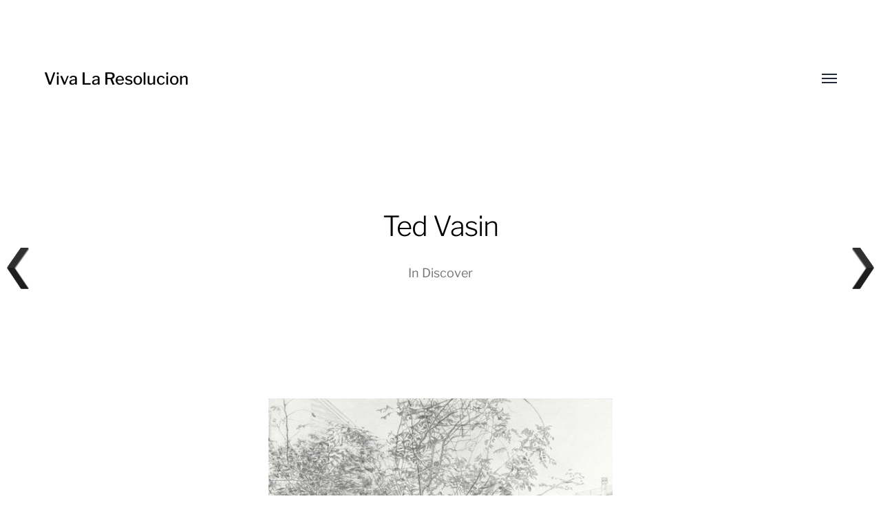

--- FILE ---
content_type: text/html; charset=UTF-8
request_url: https://vivalaresolucion.com/discover/ted-vasin/
body_size: 9918
content:
<!DOCTYPE html>

<html class="no-js" lang="en-US" prefix="og: https://ogp.me/ns#">

	<head>
		
		<meta http-equiv="content-type" content="text/html" charset="UTF-8" />
		<meta name="viewport" content="width=device-width, initial-scale=1.0, maximum-scale=1.0, user-scalable=no" >
        
        <link rel="profile" href="http://gmpg.org/xfn/11">
		 
		
<!-- Search Engine Optimization by Rank Math - https://rankmath.com/ -->
<title>Ted Vasin - Viva La Resolucion</title>
<meta name="description" content="Ted Vasin | BLCKDMNDS."/>
<meta name="robots" content="follow, index, max-snippet:-1, max-video-preview:-1, max-image-preview:large"/>
<link rel="canonical" href="https://vivalaresolucion.com/discover/ted-vasin/" />
<meta property="og:locale" content="en_US" />
<meta property="og:type" content="article" />
<meta property="og:title" content="Ted Vasin - Viva La Resolucion" />
<meta property="og:description" content="Ted Vasin | BLCKDMNDS." />
<meta property="og:url" content="https://vivalaresolucion.com/discover/ted-vasin/" />
<meta property="og:site_name" content="Viva La Resolucion" />
<meta property="article:tag" content="illustration" />
<meta property="article:tag" content="pencil" />
<meta property="article:tag" content="surreal" />
<meta property="article:section" content="Discover" />
<meta property="og:image" content="https://vivalaresolucion.com/inspiration/wp-content/uploads/2010/11/2009_ted_vasin_come_as_u_r_l.jpg" />
<meta property="og:image:secure_url" content="https://vivalaresolucion.com/inspiration/wp-content/uploads/2010/11/2009_ted_vasin_come_as_u_r_l.jpg" />
<meta property="og:image:width" content="534" />
<meta property="og:image:height" content="800" />
<meta property="og:image:alt" content="pencil drawing of a man in a leather jacket standing in a street with a surreal red shape over his face" />
<meta property="og:image:type" content="image/jpeg" />
<meta property="article:published_time" content="2010-11-15T23:08:33+00:00" />
<meta name="twitter:card" content="summary_large_image" />
<meta name="twitter:title" content="Ted Vasin - Viva La Resolucion" />
<meta name="twitter:description" content="Ted Vasin | BLCKDMNDS." />
<meta name="twitter:image" content="https://vivalaresolucion.com/inspiration/wp-content/uploads/2010/11/2009_ted_vasin_come_as_u_r_l.jpg" />
<meta name="twitter:label1" content="Written by" />
<meta name="twitter:data1" content="vishal" />
<meta name="twitter:label2" content="Time to read" />
<meta name="twitter:data2" content="Less than a minute" />
<script type="application/ld+json" class="rank-math-schema">{"@context":"https://schema.org","@graph":[{"@type":["ArtGallery","Organization"],"@id":"https://vivalaresolucion.com/#organization","name":"Viva La Resolucion","url":"https://vivalaresolucion.com","logo":{"@type":"ImageObject","@id":"https://vivalaresolucion.com/#logo","url":"https://vivalaresolucion.com/inspiration/wp-content/uploads/2016/07/viva-la-resolucion-logo.png","contentUrl":"https://vivalaresolucion.com/inspiration/wp-content/uploads/2016/07/viva-la-resolucion-logo.png","caption":"Viva La Resolucion","inLanguage":"en-US","width":"200","height":"200"},"openingHours":["Monday,Tuesday,Wednesday,Thursday,Friday,Saturday,Sunday 09:00-17:00"],"image":{"@id":"https://vivalaresolucion.com/#logo"}},{"@type":"WebSite","@id":"https://vivalaresolucion.com/#website","url":"https://vivalaresolucion.com","name":"Viva La Resolucion","publisher":{"@id":"https://vivalaresolucion.com/#organization"},"inLanguage":"en-US"},{"@type":"ImageObject","@id":"https://vivalaresolucion.com/inspiration/wp-content/uploads/2010/11/2009_ted_vasin_come_as_u_r_l.jpg","url":"https://vivalaresolucion.com/inspiration/wp-content/uploads/2010/11/2009_ted_vasin_come_as_u_r_l.jpg","width":"534","height":"800","caption":"pencil drawing of a man in a leather jacket standing in a street with a surreal red shape over his face","inLanguage":"en-US"},{"@type":"WebPage","@id":"https://vivalaresolucion.com/discover/ted-vasin/#webpage","url":"https://vivalaresolucion.com/discover/ted-vasin/","name":"Ted Vasin - Viva La Resolucion","datePublished":"2010-11-15T23:08:33+00:00","dateModified":"2010-11-15T23:08:33+00:00","isPartOf":{"@id":"https://vivalaresolucion.com/#website"},"primaryImageOfPage":{"@id":"https://vivalaresolucion.com/inspiration/wp-content/uploads/2010/11/2009_ted_vasin_come_as_u_r_l.jpg"},"inLanguage":"en-US"},{"@type":"Person","@id":"https://vivalaresolucion.com/author/vishal/","name":"vishal","url":"https://vivalaresolucion.com/author/vishal/","image":{"@type":"ImageObject","@id":"https://secure.gravatar.com/avatar/8807ed0379f6efb5ff0e74cca58c353a?s=96&amp;d=mm&amp;r=g","url":"https://secure.gravatar.com/avatar/8807ed0379f6efb5ff0e74cca58c353a?s=96&amp;d=mm&amp;r=g","caption":"vishal","inLanguage":"en-US"},"sameAs":["http://allvishal.com/"],"worksFor":{"@id":"https://vivalaresolucion.com/#organization"}},{"@type":"Article","headline":"Ted Vasin - Viva La Resolucion","datePublished":"2010-11-15T23:08:33+00:00","dateModified":"2010-11-15T23:08:33+00:00","articleSection":"Discover","author":{"@id":"https://vivalaresolucion.com/author/vishal/","name":"vishal"},"publisher":{"@id":"https://vivalaresolucion.com/#organization"},"description":"Ted Vasin | BLCKDMNDS.","name":"Ted Vasin - Viva La Resolucion","@id":"https://vivalaresolucion.com/discover/ted-vasin/#richSnippet","isPartOf":{"@id":"https://vivalaresolucion.com/discover/ted-vasin/#webpage"},"image":{"@id":"https://vivalaresolucion.com/inspiration/wp-content/uploads/2010/11/2009_ted_vasin_come_as_u_r_l.jpg"},"inLanguage":"en-US","mainEntityOfPage":{"@id":"https://vivalaresolucion.com/discover/ted-vasin/#webpage"}}]}</script>
<!-- /Rank Math WordPress SEO plugin -->

<link rel="alternate" type="application/rss+xml" title="Viva La Resolucion &raquo; Feed" href="https://vivalaresolucion.com/feed/" />
<style id='wp-block-library-inline-css' type='text/css'>
:root{--wp-admin-theme-color:#007cba;--wp-admin-theme-color--rgb:0,124,186;--wp-admin-theme-color-darker-10:#006ba1;--wp-admin-theme-color-darker-10--rgb:0,107,161;--wp-admin-theme-color-darker-20:#005a87;--wp-admin-theme-color-darker-20--rgb:0,90,135;--wp-admin-border-width-focus:2px;--wp-block-synced-color:#7a00df;--wp-block-synced-color--rgb:122,0,223;--wp-bound-block-color:var(--wp-block-synced-color)}@media (min-resolution:192dpi){:root{--wp-admin-border-width-focus:1.5px}}.wp-element-button{cursor:pointer}:root{--wp--preset--font-size--normal:16px;--wp--preset--font-size--huge:42px}:root .has-very-light-gray-background-color{background-color:#eee}:root .has-very-dark-gray-background-color{background-color:#313131}:root .has-very-light-gray-color{color:#eee}:root .has-very-dark-gray-color{color:#313131}:root .has-vivid-green-cyan-to-vivid-cyan-blue-gradient-background{background:linear-gradient(135deg,#00d084,#0693e3)}:root .has-purple-crush-gradient-background{background:linear-gradient(135deg,#34e2e4,#4721fb 50%,#ab1dfe)}:root .has-hazy-dawn-gradient-background{background:linear-gradient(135deg,#faaca8,#dad0ec)}:root .has-subdued-olive-gradient-background{background:linear-gradient(135deg,#fafae1,#67a671)}:root .has-atomic-cream-gradient-background{background:linear-gradient(135deg,#fdd79a,#004a59)}:root .has-nightshade-gradient-background{background:linear-gradient(135deg,#330968,#31cdcf)}:root .has-midnight-gradient-background{background:linear-gradient(135deg,#020381,#2874fc)}.has-regular-font-size{font-size:1em}.has-larger-font-size{font-size:2.625em}.has-normal-font-size{font-size:var(--wp--preset--font-size--normal)}.has-huge-font-size{font-size:var(--wp--preset--font-size--huge)}.has-text-align-center{text-align:center}.has-text-align-left{text-align:left}.has-text-align-right{text-align:right}#end-resizable-editor-section{display:none}.aligncenter{clear:both}.items-justified-left{justify-content:flex-start}.items-justified-center{justify-content:center}.items-justified-right{justify-content:flex-end}.items-justified-space-between{justify-content:space-between}.screen-reader-text{border:0;clip:rect(1px,1px,1px,1px);clip-path:inset(50%);height:1px;margin:-1px;overflow:hidden;padding:0;position:absolute;width:1px;word-wrap:normal!important}.screen-reader-text:focus{background-color:#ddd;clip:auto!important;clip-path:none;color:#444;display:block;font-size:1em;height:auto;left:5px;line-height:normal;padding:15px 23px 14px;text-decoration:none;top:5px;width:auto;z-index:100000}html :where(.has-border-color){border-style:solid}html :where([style*=border-top-color]){border-top-style:solid}html :where([style*=border-right-color]){border-right-style:solid}html :where([style*=border-bottom-color]){border-bottom-style:solid}html :where([style*=border-left-color]){border-left-style:solid}html :where([style*=border-width]){border-style:solid}html :where([style*=border-top-width]){border-top-style:solid}html :where([style*=border-right-width]){border-right-style:solid}html :where([style*=border-bottom-width]){border-bottom-style:solid}html :where([style*=border-left-width]){border-left-style:solid}html :where(img[class*=wp-image-]){height:auto;max-width:100%}:where(figure){margin:0 0 1em}html :where(.is-position-sticky){--wp-admin--admin-bar--position-offset:var(--wp-admin--admin-bar--height,0px)}@media screen and (max-width:600px){html :where(.is-position-sticky){--wp-admin--admin-bar--position-offset:0px}}
</style>
<style id='classic-theme-styles-inline-css' type='text/css'>
/*! This file is auto-generated */
.wp-block-button__link{color:#fff;background-color:#32373c;border-radius:9999px;box-shadow:none;text-decoration:none;padding:calc(.667em + 2px) calc(1.333em + 2px);font-size:1.125em}.wp-block-file__button{background:#32373c;color:#fff;text-decoration:none}
</style>
<link rel='stylesheet' id='scriptlesssocialsharing-css' href='https://vivalaresolucion.com/inspiration/wp-content/plugins/scriptless-social-sharing/includes/css/scriptlesssocialsharing-style.css' type='text/css' media='all' />
<style id='scriptlesssocialsharing-inline-css' type='text/css'>
.scriptlesssocialsharing__buttons a.button { padding: 12px; flex: 1; }
</style>
<link rel='stylesheet' id='vscf-style-css' href='https://vivalaresolucion.com/inspiration/wp-content/plugins/very-simple-contact-form/css/vscf-style.min.css' type='text/css' media='all' />
<link rel='stylesheet' id='wpnextpreviouslink-public-css' href='https://vivalaresolucion.com/inspiration/wp-content/plugins/wpnextpreviouslink/assets/css/wpnextpreviouslink-public.css' type='text/css' media='all' />
<link rel='stylesheet' id='parent-style-css' href='https://vivalaresolucion.com/inspiration/wp-content/themes/hamilton/style.css' type='text/css' media='all' />
<link rel='stylesheet' id='vlrhamilton-style-css' href='https://vivalaresolucion.com/inspiration/wp-content/themes/vlrhamilton/style.css' type='text/css' media='all' />
<link rel='stylesheet' id='hamilton-fonts-css' href='https://vivalaresolucion.com/inspiration/wp-content/themes/hamilton/assets/css/fonts.css' type='text/css' media='all' />
<link rel='stylesheet' id='hamilton-style-css' href='https://vivalaresolucion.com/inspiration/wp-content/themes/vlrhamilton/style.css' type='text/css' media='all' />
<script type="text/javascript" src="https://vivalaresolucion.com/inspiration/wp-includes/js/jquery/jquery.min.js" id="jquery-core-js"></script>
<link rel="alternate" title="oEmbed (JSON)" type="application/json+oembed" href="https://vivalaresolucion.com/wp-json/oembed/1.0/embed?url=https%3A%2F%2Fvivalaresolucion.com%2Fdiscover%2Fted-vasin%2F" />
<link rel="alternate" title="oEmbed (XML)" type="text/xml+oembed" href="https://vivalaresolucion.com/wp-json/oembed/1.0/embed?url=https%3A%2F%2Fvivalaresolucion.com%2Fdiscover%2Fted-vasin%2F&#038;format=xml" />
		<script>jQuery( 'html' ).removeClass( 'no-js' ).addClass( 'js' );</script>
		<style type="text/css">.broken_link, a.broken_link {
	text-decoration: line-through;
}</style><style type="text/css">.removed_link, a.removed_link {
	text-decoration: line-through;
}</style><link rel="icon" href="https://vivalaresolucion.com/inspiration/wp-content/uploads/2016/07/viva-la-resolucion-logo-150x150.png" sizes="32x32" />
<link rel="icon" href="https://vivalaresolucion.com/inspiration/wp-content/uploads/2016/07/viva-la-resolucion-logo.png" sizes="192x192" />
<link rel="apple-touch-icon" href="https://vivalaresolucion.com/inspiration/wp-content/uploads/2016/07/viva-la-resolucion-logo.png" />
<meta name="msapplication-TileImage" content="https://vivalaresolucion.com/inspiration/wp-content/uploads/2016/07/viva-la-resolucion-logo.png" />
		<style type="text/css" id="wp-custom-css">
			.site-nav .theme-by {
	display: none;
}		</style>
			
	</head>
	
	<body class="post-template-default single single-post postid-654 single-format-gallery three-columns-grid">

		
		<a class="skip-link button" href="#site-content">Skip to the content</a>
    
        <header class="section-inner site-header">
		
			
			<div class="site-title">

									<a href="https://vivalaresolucion.com" class="site-name">Viva La Resolucion</a>
				
			</div>
			
			<button class="nav-toggle">
				<span class="screen-reader-text">Toggle menu</span>
				<div class="bars">
					<div class="bar"></div>
					<div class="bar"></div>
					<div class="bar"></div>
				</div>
			</button><!-- .nav-toggle -->

			<div class="alt-nav-wrapper">
			
				<ul class="alt-nav">
					<li id="menu-item-6635" class="menu-item menu-item-type-post_type menu-item-object-page menu-item-6635"><a href="https://vivalaresolucion.com/about/">About</a></li>
<li id="menu-item-6633" class="menu-item menu-item-type-post_type menu-item-object-page menu-item-6633"><a href="https://vivalaresolucion.com/archives/">Archives</a></li>
<li id="menu-item-6634" class="menu-item menu-item-type-post_type menu-item-object-page menu-item-6634"><a title="Contact" href="https://vivalaresolucion.com/contact/">Contact Us</a></li>
				</ul><!-- .alt-nav -->

			</div><!-- .alt-nav-wrapper -->

        </header><!-- header -->
		
				
		<nav class="site-nav">
		
			<div class="section-inner menus group">
		
				<ul id="menu-mainnavigation-1" class="menu"><li class="menu-item menu-item-type-post_type menu-item-object-page menu-item-6635"><a href="https://vivalaresolucion.com/about/">About</a></li>
<li class="menu-item menu-item-type-post_type menu-item-object-page menu-item-6633"><a href="https://vivalaresolucion.com/archives/">Archives</a></li>
<li class="menu-item menu-item-type-post_type menu-item-object-page menu-item-6634"><a title="Contact" href="https://vivalaresolucion.com/contact/">Contact Us</a></li>
</ul><ul id="menu-social" class="menu"><li id="menu-item-8293" class="menu-item menu-item-type-custom menu-item-object-custom menu-item-8293"><a href="https://twitter.com/VivaLaRes">Twitter</a></li>
<li id="menu-item-8294" class="menu-item menu-item-type-custom menu-item-object-custom menu-item-8294"><a href="https://www.facebook.com/VivaLaResolucionDotCom/">Facebook</a></li>
</ul>			
			</div>
		
			<footer>
			
				<div class="section-inner group">

					<p>&copy; 2025 <a href="https://vivalaresolucion.com" class="site-name">Viva La Resolucion</a></p>
					<p class="theme-by">Theme by <a href="https://www.andersnoren.se">Anders Nor&eacute;n</a></p>
				
				</div>

			</footer>
				
		</nav><!-- .site-nav -->

		<main id="site-content">
		<article class="entry section-inner post-654 post type-post status-publish format-gallery has-post-thumbnail hentry category-discover tag-illustration tag-pencil tag-surreal post_format-post-format-gallery has-thumbnail">
		
			<header class="page-header section-inner thin fade-block">
			
				<div>
			
					<h1 class="title entry-title">Ted Vasin</h1>
						<div class="meta">

							In <a href="https://vivalaresolucion.com/discover/" rel="category tag">Discover</a>
						</div><!-- .meta -->

										
				</div>
			
			</header><!-- .page-header -->

			
			<div class="entry-content section-inner thin">

				<p style="text-align: center;"><a href="http://blckdmnds.wordpress.com/2010/11/10/ted-vasin/" class="broken_link" rel="nofollow noopener" target="_blank"><img loading="lazy" decoding="async" src="http://vivalaresolucion.com/inspiration/wp-content/uploads/2010/11/2009_ted_vasin_come_as_u_r_l-500x749.jpg" alt="pencil drawing of a man in a leather jacket standing in a street with a surreal red shape over his face" title="pencil drawing of a man in a leather jacket standing in a street with a surreal red shape over his face" width="500" height="749" class="alignnone size-large wp-image-655" srcset="https://vivalaresolucion.com/inspiration/wp-content/uploads/2010/11/2009_ted_vasin_come_as_u_r_l-500x749.jpg 500w, https://vivalaresolucion.com/inspiration/wp-content/uploads/2010/11/2009_ted_vasin_come_as_u_r_l-200x300.jpg 200w, https://vivalaresolucion.com/inspiration/wp-content/uploads/2010/11/2009_ted_vasin_come_as_u_r_l.jpg 534w" sizes="(max-width: 500px) 100vw, 500px" /></a></p>
<p><a href="http://blckdmnds.wordpress.com/2010/11/10/ted-vasin/" class="broken_link" rel="nofollow noopener" target="_blank">Ted Vasin | BLCKDMNDS</a>.</p>
<div class="scriptlesssocialsharing"><h3 class="scriptlesssocialsharing__heading">Share this post:</h3><div class="scriptlesssocialsharing__buttons no-icons"><a class="button pinterest" target="_blank" href="https://pinterest.com/pin/create/button/?url=https%3A%2F%2Fvivalaresolucion.com%2Fdiscover%2Fted-vasin%2F&#038;media=https%3A%2F%2Fvivalaresolucion.com%2Finspiration%2Fwp-content%2Fuploads%2F2010%2F11%2F2009_ted_vasin_come_as_u_r_l-500x749.jpg&#038;description=Ted%20Vasin" rel="noopener noreferrer nofollow" data-pin-no-hover="true" data-pin-custom="true" data-pin-do="skip" data-pin-description="Ted Vasin"><span class="sss-name"><span class="screen-reader-text">Share on </span>Pinterest</span></a><a class="button facebook" target="_blank" href="https://www.facebook.com/sharer/sharer.php?u=https%3A%2F%2Fvivalaresolucion.com%2Fdiscover%2Fted-vasin%2F" rel="noopener noreferrer nofollow"><span class="sss-name"><span class="screen-reader-text">Share on </span>Facebook</span></a><a class="button whatsapp" target="_blank" href="https://api.whatsapp.com/send?text=Ted%20Vasin%20%E2%80%94%20https%3A%2F%2Fvivalaresolucion.com%2Fdiscover%2Fted-vasin%2F" rel="noopener noreferrer nofollow"><span class="sss-name"><span class="screen-reader-text">Share on </span>WhatsApp</span></a><a class="button twitter" target="_blank" href="https://twitter.com/intent/tweet?text=Ted%20Vasin&#038;url=https%3A%2F%2Fvivalaresolucion.com%2Fdiscover%2Fted-vasin%2F&#038;via=VivaLaRes&#038;related=VivaLaRes" rel="noopener noreferrer nofollow"><span class="sss-name"><span class="screen-reader-text">Share on </span>X (Twitter)</span></a><a class="button reddit" target="_blank" href="https://www.reddit.com/submit?url=https%3A%2F%2Fvivalaresolucion.com%2Fdiscover%2Fted-vasin%2F" rel="noopener noreferrer nofollow"><span class="sss-name"><span class="screen-reader-text">Share on </span>Reddit</span></a><a class="button email" href="mailto:?body=I%20read%20this%20post%20and%20wanted%20to%20share%20it%20with%20you.%20Here%27s%20the%20link%3A%20https%3A%2F%2Fvivalaresolucion.com%2Fdiscover%2Fted-vasin%2F&#038;subject=A%20post%20worth%20sharing%3A%20Ted%20Vasin" rel="noopener noreferrer nofollow"><span class="sss-name"><span class="screen-reader-text">Share on </span>Email</span></a></div></div>
			</div><!-- .content -->

			
				<div class="meta bottom section-inner thin">
				
									
						<p class="tags"><span>#<a href="https://vivalaresolucion.com/tag/illustration/" rel="tag">illustration</a></span><span>#<a href="https://vivalaresolucion.com/tag/pencil/" rel="tag">pencil</a></span><span>#<a href="https://vivalaresolucion.com/tag/surreal/" rel="tag">surreal</a></span> </p>
					
					
					<p class="post-date"><a href="https://vivalaresolucion.com/discover/ted-vasin/">November 16, 2010</a>

				</div><!-- .meta -->

						
			
		</article><!-- .entry -->

		
	<div class="related-posts-wrapper section-inner">
	
		<div class="related-posts group">

			
<a class="post-preview tracker fallback-image post-1421 post type-post status-publish format-gallery has-post-thumbnail hentry category-discover tag-1950s tag-advertising tag-black-white tag-conference-room tag-dennis-stock tag-documentary-photography tag-dog tag-photograph post_format-post-format-gallery has-thumbnail" id="post-1421" href="https://vivalaresolucion.com/discover/dennis-stock-grey-advertising-1959/">
	
	<div class="preview-image" style="background-image: url( https://vivalaresolucion.com/inspiration/wp-content/uploads/2011/01/tumblr_lfaer8Pdv61qzi23yo1_500.jpg );">
		<img width="500" height="332" src="https://vivalaresolucion.com/inspiration/wp-content/uploads/2011/01/tumblr_lfaer8Pdv61qzi23yo1_500.jpg" class="attachment-hamilton_preview-image size-hamilton_preview-image wp-post-image" alt="black &amp; white photo of a dog sitting in on a conference" decoding="async" loading="lazy" srcset="https://vivalaresolucion.com/inspiration/wp-content/uploads/2011/01/tumblr_lfaer8Pdv61qzi23yo1_500.jpg 500w, https://vivalaresolucion.com/inspiration/wp-content/uploads/2011/01/tumblr_lfaer8Pdv61qzi23yo1_500-300x199.jpg 300w" sizes="(max-width: 500px) 100vw, 500px" />	</div>
	
	<header class="preview-header">
	
			
		<h2 class="title">Dennis Stock, Grey Advertising, 1959</h2>	
	</header>

</a>
<a class="post-preview tracker fallback-image post-4758 post type-post status-publish format-gallery has-post-thumbnail hentry category-discover tag-landscape tag-man tag-music-instrument tag-nsfw tag-nude tag-photograph tag-rocks tag-vintage post_format-post-format-gallery has-thumbnail" id="post-4758" href="https://vivalaresolucion.com/discover/nude-man-playing-a-pipe-pan/">
	
	<div class="preview-image" style="background-image: url( https://vivalaresolucion.com/inspiration/wp-content/uploads/2012/04/Man_posed_on_rocks-Pan.jpg );">
		<img width="1200" height="885" src="https://vivalaresolucion.com/inspiration/wp-content/uploads/2012/04/Man_posed_on_rocks-Pan.jpg" class="attachment-hamilton_preview-image size-hamilton_preview-image wp-post-image" alt="Cyanotype photographh of a nude man playing pipe by Frances Benjamin Johnston" decoding="async" loading="lazy" srcset="https://vivalaresolucion.com/inspiration/wp-content/uploads/2012/04/Man_posed_on_rocks-Pan.jpg 1648w, https://vivalaresolucion.com/inspiration/wp-content/uploads/2012/04/Man_posed_on_rocks-Pan-300x221.jpg 300w, https://vivalaresolucion.com/inspiration/wp-content/uploads/2012/04/Man_posed_on_rocks-Pan-500x368.jpg 500w" sizes="(max-width: 1200px) 100vw, 1200px" />	</div>
	
	<header class="preview-header">
	
			
		<h2 class="title">Nude man playing a pipe (Pan)</h2>	
	</header>

</a>
<a class="post-preview tracker fallback-image post-2894 post type-post status-publish format-gallery has-post-thumbnail hentry category-discover tag-brunette tag-christian-geisselmann tag-fine-art-photography tag-jewellery tag-long-hair tag-nsfw tag-nude tag-photograph tag-woman post_format-post-format-gallery has-thumbnail" id="post-2894" href="https://vivalaresolucion.com/discover/exhibition-by-christian-geisselmann/">
	
	<div class="preview-image" style="background-image: url( https://vivalaresolucion.com/inspiration/wp-content/uploads/2011/07/679763.jpe );">
		<img width="800" height="356" src="https://vivalaresolucion.com/inspiration/wp-content/uploads/2011/07/679763.jpe" class="attachment-hamilton_preview-image size-hamilton_preview-image wp-post-image" alt="Nude woman holding up a photograph" decoding="async" loading="lazy" srcset="https://vivalaresolucion.com/inspiration/wp-content/uploads/2011/07/679763.jpe 800w, https://vivalaresolucion.com/inspiration/wp-content/uploads/2011/07/679763-300x133.jpg 300w, https://vivalaresolucion.com/inspiration/wp-content/uploads/2011/07/679763-500x222.jpg 500w" sizes="(max-width: 800px) 100vw, 800px" />	</div>
	
	<header class="preview-header">
	
			
		<h2 class="title">Exhibition by Christian Geisselmann</h2>	
	</header>

</a>		
		</div><!-- .posts -->

	</div><!-- .related-posts -->

		</main>
		
		<footer class="site-footer section-inner">

			<p>&copy; 2025 <a href="https://vivalaresolucion.com" class="site-name">Viva La Resolucion</a></p>
			<p class="theme-by">Theme by <a href="https://andersnoren.se">Anders Nor&eacute;n</a></p>

		</footer><!-- footer -->
	    
	    <a rel="nofollow" style="display:none" href="https://vivalaresolucion.com/inspiration/?blackhole=75d7d4a87a" title="Do NOT follow this link or you will be banned from the site!">Viva La Resolucion</a>
<style>
        #wpnp_previous{
                    background-image: url(https://vivalaresolucion.com/inspiration/wp-content/plugins/wpnextpreviouslink/assets/images/l_arrow_dark.png) ;
                    top:50%;                   
                    z-index:1 !important;                   
                    }

        #wpnp_previous:hover{
                    background-image: url(https://vivalaresolucion.com/inspiration/wp-content/plugins/wpnextpreviouslink/assets/images/l_arrow_dark_hover.png);
                    }

        #wpnp_next{
                    background-image: url(https://vivalaresolucion.com/inspiration/wp-content/plugins/wpnextpreviouslink/assets/images/r_arrow_dark.png) ;
                    top: 50%;
                    z-index:1 !important;                   
                    }
        #wpnp_next:hover{
                    background-image: url(https://vivalaresolucion.com/inspiration/wp-content/plugins/wpnextpreviouslink/assets/images/r_arrow_dark_hover.png);
                    }
        </style><a  id="wpnp_previous_anchor" class="wpnp_anchor_js"  href="https://vivalaresolucion.com/discover/enoki-by-thienbao/" rel="prev"><span id="wpnp_previous" class="wpnp_previous_arrow_dark"> &larr; Enoki by `thienbao on deviantART</span></a><a  id="wpnp_next_anchor" class="wpnp_anchor_js"  href="https://vivalaresolucion.com/discover/selection-of-illustration-projects-by-chelsea-greene-lewyta/" rel="next"><span id="wpnp_next" class="wpnp_next_arrow_dark"> &larr; Selection of Illustration Projects by Chelsea Greene Lewyta</span></a><style id='global-styles-inline-css' type='text/css'>
:root{--wp--preset--aspect-ratio--square: 1;--wp--preset--aspect-ratio--4-3: 4/3;--wp--preset--aspect-ratio--3-4: 3/4;--wp--preset--aspect-ratio--3-2: 3/2;--wp--preset--aspect-ratio--2-3: 2/3;--wp--preset--aspect-ratio--16-9: 16/9;--wp--preset--aspect-ratio--9-16: 9/16;--wp--preset--color--black: #000;--wp--preset--color--cyan-bluish-gray: #abb8c3;--wp--preset--color--white: #fff;--wp--preset--color--pale-pink: #f78da7;--wp--preset--color--vivid-red: #cf2e2e;--wp--preset--color--luminous-vivid-orange: #ff6900;--wp--preset--color--luminous-vivid-amber: #fcb900;--wp--preset--color--light-green-cyan: #7bdcb5;--wp--preset--color--vivid-green-cyan: #00d084;--wp--preset--color--pale-cyan-blue: #8ed1fc;--wp--preset--color--vivid-cyan-blue: #0693e3;--wp--preset--color--vivid-purple: #9b51e0;--wp--preset--color--dark-gray: #333;--wp--preset--color--medium-gray: #555;--wp--preset--color--light-gray: #777;--wp--preset--gradient--vivid-cyan-blue-to-vivid-purple: linear-gradient(135deg,rgba(6,147,227,1) 0%,rgb(155,81,224) 100%);--wp--preset--gradient--light-green-cyan-to-vivid-green-cyan: linear-gradient(135deg,rgb(122,220,180) 0%,rgb(0,208,130) 100%);--wp--preset--gradient--luminous-vivid-amber-to-luminous-vivid-orange: linear-gradient(135deg,rgba(252,185,0,1) 0%,rgba(255,105,0,1) 100%);--wp--preset--gradient--luminous-vivid-orange-to-vivid-red: linear-gradient(135deg,rgba(255,105,0,1) 0%,rgb(207,46,46) 100%);--wp--preset--gradient--very-light-gray-to-cyan-bluish-gray: linear-gradient(135deg,rgb(238,238,238) 0%,rgb(169,184,195) 100%);--wp--preset--gradient--cool-to-warm-spectrum: linear-gradient(135deg,rgb(74,234,220) 0%,rgb(151,120,209) 20%,rgb(207,42,186) 40%,rgb(238,44,130) 60%,rgb(251,105,98) 80%,rgb(254,248,76) 100%);--wp--preset--gradient--blush-light-purple: linear-gradient(135deg,rgb(255,206,236) 0%,rgb(152,150,240) 100%);--wp--preset--gradient--blush-bordeaux: linear-gradient(135deg,rgb(254,205,165) 0%,rgb(254,45,45) 50%,rgb(107,0,62) 100%);--wp--preset--gradient--luminous-dusk: linear-gradient(135deg,rgb(255,203,112) 0%,rgb(199,81,192) 50%,rgb(65,88,208) 100%);--wp--preset--gradient--pale-ocean: linear-gradient(135deg,rgb(255,245,203) 0%,rgb(182,227,212) 50%,rgb(51,167,181) 100%);--wp--preset--gradient--electric-grass: linear-gradient(135deg,rgb(202,248,128) 0%,rgb(113,206,126) 100%);--wp--preset--gradient--midnight: linear-gradient(135deg,rgb(2,3,129) 0%,rgb(40,116,252) 100%);--wp--preset--font-size--small: 17px;--wp--preset--font-size--medium: 20px;--wp--preset--font-size--large: 24px;--wp--preset--font-size--x-large: 42px;--wp--preset--font-size--regular: 20px;--wp--preset--font-size--larger: 28px;--wp--preset--spacing--20: 0.44rem;--wp--preset--spacing--30: 0.67rem;--wp--preset--spacing--40: 1rem;--wp--preset--spacing--50: 1.5rem;--wp--preset--spacing--60: 2.25rem;--wp--preset--spacing--70: 3.38rem;--wp--preset--spacing--80: 5.06rem;--wp--preset--shadow--natural: 6px 6px 9px rgba(0, 0, 0, 0.2);--wp--preset--shadow--deep: 12px 12px 50px rgba(0, 0, 0, 0.4);--wp--preset--shadow--sharp: 6px 6px 0px rgba(0, 0, 0, 0.2);--wp--preset--shadow--outlined: 6px 6px 0px -3px rgba(255, 255, 255, 1), 6px 6px rgba(0, 0, 0, 1);--wp--preset--shadow--crisp: 6px 6px 0px rgba(0, 0, 0, 1);}:where(.is-layout-flex){gap: 0.5em;}:where(.is-layout-grid){gap: 0.5em;}body .is-layout-flex{display: flex;}.is-layout-flex{flex-wrap: wrap;align-items: center;}.is-layout-flex > :is(*, div){margin: 0;}body .is-layout-grid{display: grid;}.is-layout-grid > :is(*, div){margin: 0;}:where(.wp-block-columns.is-layout-flex){gap: 2em;}:where(.wp-block-columns.is-layout-grid){gap: 2em;}:where(.wp-block-post-template.is-layout-flex){gap: 1.25em;}:where(.wp-block-post-template.is-layout-grid){gap: 1.25em;}.has-black-color{color: var(--wp--preset--color--black) !important;}.has-cyan-bluish-gray-color{color: var(--wp--preset--color--cyan-bluish-gray) !important;}.has-white-color{color: var(--wp--preset--color--white) !important;}.has-pale-pink-color{color: var(--wp--preset--color--pale-pink) !important;}.has-vivid-red-color{color: var(--wp--preset--color--vivid-red) !important;}.has-luminous-vivid-orange-color{color: var(--wp--preset--color--luminous-vivid-orange) !important;}.has-luminous-vivid-amber-color{color: var(--wp--preset--color--luminous-vivid-amber) !important;}.has-light-green-cyan-color{color: var(--wp--preset--color--light-green-cyan) !important;}.has-vivid-green-cyan-color{color: var(--wp--preset--color--vivid-green-cyan) !important;}.has-pale-cyan-blue-color{color: var(--wp--preset--color--pale-cyan-blue) !important;}.has-vivid-cyan-blue-color{color: var(--wp--preset--color--vivid-cyan-blue) !important;}.has-vivid-purple-color{color: var(--wp--preset--color--vivid-purple) !important;}.has-black-background-color{background-color: var(--wp--preset--color--black) !important;}.has-cyan-bluish-gray-background-color{background-color: var(--wp--preset--color--cyan-bluish-gray) !important;}.has-white-background-color{background-color: var(--wp--preset--color--white) !important;}.has-pale-pink-background-color{background-color: var(--wp--preset--color--pale-pink) !important;}.has-vivid-red-background-color{background-color: var(--wp--preset--color--vivid-red) !important;}.has-luminous-vivid-orange-background-color{background-color: var(--wp--preset--color--luminous-vivid-orange) !important;}.has-luminous-vivid-amber-background-color{background-color: var(--wp--preset--color--luminous-vivid-amber) !important;}.has-light-green-cyan-background-color{background-color: var(--wp--preset--color--light-green-cyan) !important;}.has-vivid-green-cyan-background-color{background-color: var(--wp--preset--color--vivid-green-cyan) !important;}.has-pale-cyan-blue-background-color{background-color: var(--wp--preset--color--pale-cyan-blue) !important;}.has-vivid-cyan-blue-background-color{background-color: var(--wp--preset--color--vivid-cyan-blue) !important;}.has-vivid-purple-background-color{background-color: var(--wp--preset--color--vivid-purple) !important;}.has-black-border-color{border-color: var(--wp--preset--color--black) !important;}.has-cyan-bluish-gray-border-color{border-color: var(--wp--preset--color--cyan-bluish-gray) !important;}.has-white-border-color{border-color: var(--wp--preset--color--white) !important;}.has-pale-pink-border-color{border-color: var(--wp--preset--color--pale-pink) !important;}.has-vivid-red-border-color{border-color: var(--wp--preset--color--vivid-red) !important;}.has-luminous-vivid-orange-border-color{border-color: var(--wp--preset--color--luminous-vivid-orange) !important;}.has-luminous-vivid-amber-border-color{border-color: var(--wp--preset--color--luminous-vivid-amber) !important;}.has-light-green-cyan-border-color{border-color: var(--wp--preset--color--light-green-cyan) !important;}.has-vivid-green-cyan-border-color{border-color: var(--wp--preset--color--vivid-green-cyan) !important;}.has-pale-cyan-blue-border-color{border-color: var(--wp--preset--color--pale-cyan-blue) !important;}.has-vivid-cyan-blue-border-color{border-color: var(--wp--preset--color--vivid-cyan-blue) !important;}.has-vivid-purple-border-color{border-color: var(--wp--preset--color--vivid-purple) !important;}.has-vivid-cyan-blue-to-vivid-purple-gradient-background{background: var(--wp--preset--gradient--vivid-cyan-blue-to-vivid-purple) !important;}.has-light-green-cyan-to-vivid-green-cyan-gradient-background{background: var(--wp--preset--gradient--light-green-cyan-to-vivid-green-cyan) !important;}.has-luminous-vivid-amber-to-luminous-vivid-orange-gradient-background{background: var(--wp--preset--gradient--luminous-vivid-amber-to-luminous-vivid-orange) !important;}.has-luminous-vivid-orange-to-vivid-red-gradient-background{background: var(--wp--preset--gradient--luminous-vivid-orange-to-vivid-red) !important;}.has-very-light-gray-to-cyan-bluish-gray-gradient-background{background: var(--wp--preset--gradient--very-light-gray-to-cyan-bluish-gray) !important;}.has-cool-to-warm-spectrum-gradient-background{background: var(--wp--preset--gradient--cool-to-warm-spectrum) !important;}.has-blush-light-purple-gradient-background{background: var(--wp--preset--gradient--blush-light-purple) !important;}.has-blush-bordeaux-gradient-background{background: var(--wp--preset--gradient--blush-bordeaux) !important;}.has-luminous-dusk-gradient-background{background: var(--wp--preset--gradient--luminous-dusk) !important;}.has-pale-ocean-gradient-background{background: var(--wp--preset--gradient--pale-ocean) !important;}.has-electric-grass-gradient-background{background: var(--wp--preset--gradient--electric-grass) !important;}.has-midnight-gradient-background{background: var(--wp--preset--gradient--midnight) !important;}.has-small-font-size{font-size: var(--wp--preset--font-size--small) !important;}.has-medium-font-size{font-size: var(--wp--preset--font-size--medium) !important;}.has-large-font-size{font-size: var(--wp--preset--font-size--large) !important;}.has-x-large-font-size{font-size: var(--wp--preset--font-size--x-large) !important;}
</style>
<script type="text/javascript" src="https://vivalaresolucion.com/inspiration/wp-content/plugins/very-simple-contact-form/js/vscf-reset.js" id="vscf-reset-script-js"></script>
<script type="text/javascript" src="https://vivalaresolucion.com/inspiration/wp-includes/js/imagesloaded.min.js" id="imagesloaded-js"></script>
<script type="text/javascript" src="https://vivalaresolucion.com/inspiration/wp-includes/js/masonry.min.js" id="masonry-js"></script>
<script type="text/javascript" src="https://vivalaresolucion.com/inspiration/wp-content/themes/hamilton/assets/js/global.js" id="hamilton_global-js"></script>
<script type="text/javascript" id="wpnextpreviouslink-public-js-extra">
/* <![CDATA[ */
var wpnextpreviouslink_public = {"ga_enable":"0","track_view":"1","track_click":"1","track_pbr":"1"};
/* ]]> */
</script>
<script type="text/javascript" id="wpnextpreviouslink-public-js-before">
/* <![CDATA[ */
 wpnextpreviouslink_public.title =  "Ted Vasin" ;
/* ]]> */
</script>
<script type="text/javascript" src="https://vivalaresolucion.com/inspiration/wp-content/plugins/wpnextpreviouslink/assets/js/wpnextpreviouslink-public.js" id="wpnextpreviouslink-public-js"></script>
<script>window.GA_ID='G-056XQV88BJ'</script><script src='https://vivalaresolucion.com/inspiration/wp-content/plugins/flying-analytics/js/gtag.js' defer></script><script>window.dataLayer = window.dataLayer || [];function gtag(){dataLayer.push(arguments);}gtag('js', new Date());gtag('config', 'G-056XQV88BJ');</script>	        
	</body>
</html>

--- FILE ---
content_type: text/css
request_url: https://vivalaresolucion.com/inspiration/wp-content/themes/vlrhamilton/style.css
body_size: -106
content:
/*
 Theme Name: VLR-Hamilton
 Theme URI: https://vivalaresolucion.com
 Description: Fine art magazine
 Author: Child Themes Helper plugin
 Author URI: http://www.paulswarthout.com/child-themes-helper
 Template: hamilton
 Version: 0.1.0
*/
